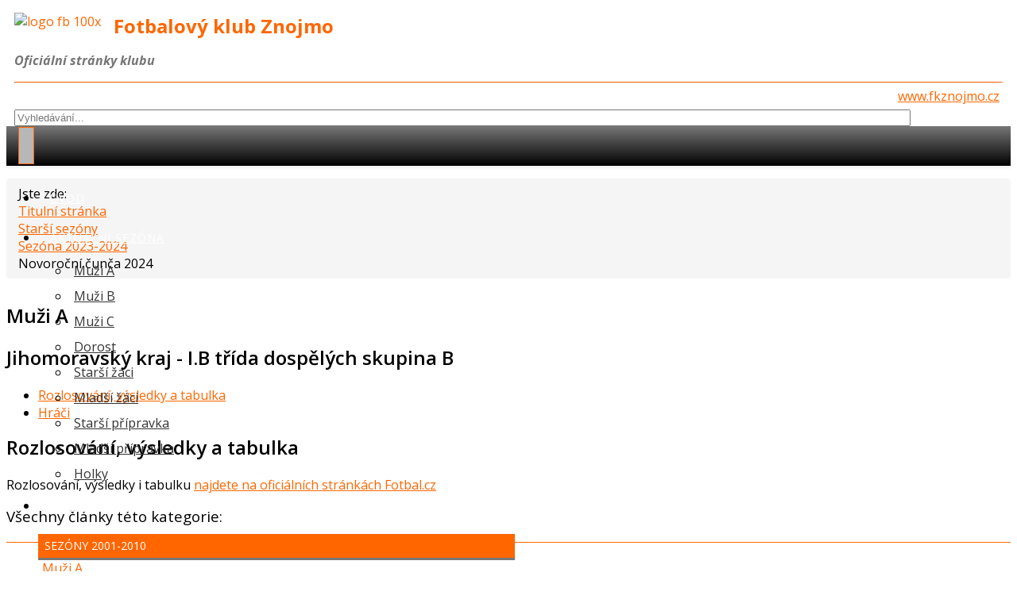

--- FILE ---
content_type: text/html; charset=utf-8
request_url: https://fkznojmo.cz/starsi-sezony/196-sezona-2021-2022/muzi-a.html
body_size: 13039
content:
<!DOCTYPE html>
<html xmlns="http://www.w3.org/1999/xhtml" xml:lang="cs-cz" lang="cs-cz" dir="ltr">
	<head>
		<meta http-equiv="X-UA-Compatible" content="IE=edge">
		<meta name="viewport" content="width=device-width, initial-scale=1">
		<base href="https://fkznojmo.cz/starsi-sezony/196-sezona-2021-2022/muzi-a.html" />
	<meta http-equiv="content-type" content="text/html; charset=utf-8" />
	<meta name="keywords" content="FK Znojmo" />
	<meta name="description" content="FK Znojmo" />
	<meta name="generator" content="Joomla! - Open Source Content Management" />
	<title>FK Znojmo - Muži A</title>
	<link href="/starsi-sezony/196-sezona-2021-2022/muzi-a.feed?type=rss" rel="alternate" type="application/rss+xml" title="RSS 2.0" />
	<link href="/starsi-sezony/196-sezona-2021-2022/muzi-a.feed?type=atom" rel="alternate" type="application/atom+xml" title="Atom 1.0" />
	<link href="/images/logo2023c.jpg" rel="shortcut icon" type="image/vnd.microsoft.icon" />
	<link href="/media/plg_content_mavikthumbnails/highslide/highslide.css" rel="stylesheet" type="text/css" />
	<link href="/media/tabs/css/style.min.css?v=8.4.0" rel="stylesheet" type="text/css" />
	<link href="/plugins/system/jce/css/content.css?badb4208be409b1335b815dde676300e" rel="stylesheet" type="text/css" />
	<link href="/media/plg_system_jcemediabox/css/jcemediabox.min.css?7c18c737af0919db884d585b5f82e461" rel="stylesheet" type="text/css" />
	<link href="//fonts.googleapis.com/css?family=Open+Sans:300,300italic,regular,italic,600,600italic,700,700italic,800,800italic&amp;subset=latin-ext" rel="stylesheet" type="text/css" />
	<link href="/templates/shaper_helix3/css/bootstrap.min.css" rel="stylesheet" type="text/css" />
	<link href="/templates/shaper_helix3/css/joomla-fontawesome.min.css" rel="stylesheet" type="text/css" />
	<link href="/templates/shaper_helix3/css/font-awesome-v4-shims.min.css" rel="stylesheet" type="text/css" />
	<link href="/templates/shaper_helix3/css/template.css" rel="stylesheet" type="text/css" />
	<link href="/templates/shaper_helix3/css/presets/preset2.css" rel="stylesheet" class="preset" type="text/css" />
	<link href="/templates/shaper_helix3/css/frontend-edit.css" rel="stylesheet" type="text/css" />
	<link href="/modules/mod_bt_login/tmpl/css/style2.0.css" rel="stylesheet" type="text/css" />
	<link href="/media/com_phocagallery/css/main/phocagallery.css" rel="stylesheet" type="text/css" />
	<link href="/media/com_phocagallery/css/main/rating.css" rel="stylesheet" type="text/css" />
	<link href="/media/com_phocagallery/css/custom/default.css" rel="stylesheet" type="text/css" />
	<link href="/media/mod_phocagallery_image/css/phocagallery.css" rel="stylesheet" type="text/css" />
	<style type="text/css">
body.site {background-image: url(/images/pozadi2019.jpg);background-repeat: no-repeat;background-size: cover;background-attachment: fixed;background-position: 50% 0;}.sp-module .sp-module-title {
    margin: 0 0 20px;
    font-size: 14px;
    text-transform: uppercase;
    line-height: 1;
    border-bottom: 3px solid #777;
    background-color: #F60;
    padding: 8px;
    color: #FFF;
}
a.btn.btn-success {
    color: #FFF !important;
}
.btn-group.pull-right {
    /* border: 1px solid #CCC; */
    border-radius: 5px;
    font-size: small;
}
#sp-main-body {
    padding: 25px 0;
}

#sp-header {
     color: #F60;    
    background: #fff none repeat scroll 0 0;
    background: -webkit-linear-gradient(#777, #000);
    background: -o-linear-gradient(red, yellow);
    background: -moz-linear-gradient(red, yellow);
    background: linear-gradient(#777, #000);

    box-shadow: 0 3px 3px rgba(0,0,0,0.05);
    height: 50px;
    left: 0;
    position: relative;
    top: 0;
    width: 100%;
    z-index: 99;
}




.sp-megamenu-parent >li >a:hover {
    color: #F60 !important;
}
a.btn-primary.btn {
    color: #FFF !important;
}
.sp-megamenu-parent >li >a {
    display: inline-block;
    padding: 0 15px;
    line-height: 50px;
    font-size: 14px;
    text-transform: uppercase;
    letter-spacing: 1px;
    color: #FFF !important;
}
a.btn-primary.btn.modal-button {
    color: #FFF !important;
}
a.btn.btn-danger {
    color: #FFF !important;
}
div#sp-right {
   /* background-color: #F5F5F5;*/
    padding-top: 15px;
    padding-bottom: 15px;
}
h1, .h1, h2, .h2, h3, .h3 {
    margin-top: 5px;
    margin-bottom: 20px;
}

.pagination>.active>a, .pagination>.active>span {
    border-color: #F60;
    background-color: #CCC;
}
div#btl {
    display: block;
    padding-top: 40px;
}
.itp-sb-left img {
    display: inline;
}
.sp-column.fotogalerie {
    margin-top: 30px;
    margin-left: -20px;
}
.sp-column.sponzori {
    margin-top: 30px;
    margin-right: -20px;
}
.mosaic {
    margin: 0px 5px;
    float: none !important;
    width: initial !important;
    padding: initial !important;
}

img {
   display: block;
    max-width: 100%;
    height: auto;
margin: 0px auto;
}
#sp-top-bar .sp-module {
    display: inherit !important;
    margin: 0 0 0 20px;
}
.sp-megamenu-parent .sp-dropdown li.sp-menu-item >a {
    display: block;
    padding: 5px;
    color: #333;
    cursor: pointer;
}
.sp-module {
    margin-top: 10px;
}
.post-format {
    background: #f60;
}
.sp-megamenu-parent .sp-dropdown li.sp-menu-item >a:hover {
    background: #f60;
}
a {
    color: #f60;
}
.btn-primary, .sppb-btn-primary {
    border-color: #ffc097;
    background-color: #f60;
}
#offcanvas-toggler {
/*  float: right;*/
  line-height: 50px;
  margin-left: 15px;
  font-size: 20px;
}
#offcanvas-toggler >i:hover {
    color: #fff;
}
#offcanvas-toggler >i {
    color: #f60;
border: 1px solid;
    padding: 9px;
    border-radius: 0px;
    background-color: #b7b7b7;
}
article.item {
    margin-bottom: 10px;
    border-top: 1px solid #f60;
    padding: 5px;
  border-radius: 0px; 
}
.form-search input, .form-search textarea, .form-search select, .form-search .help-inline, .form-search .uneditable-input, .form-search .input-prepend, .form-search .input-append, .form-inline input, .form-inline textarea, .form-inline select, .form-inline .help-inline, .form-inline .uneditable-input, .form-inline .input-prepend, .form-inline .input-append, .form-horizontal input, .form-horizontal textarea, .form-horizontal select, .form-horizontal .help-inline, .form-horizontal .uneditable-input, .form-horizontal .input-prepend, .form-horizontal .input-append {
    display: inline-block;
    margin-bottom: 0;
    vertical-align: middle;
    width: 50%;
}
ul.sigProResponsive span.sigProPseudoCaption {
    background: rgba(119, 119, 119, 0.64);
    padding-top: 4px;
    -webkit-transition: 200ms all ease-in;
    -moz-transition: 200ms all ease-in;
    transition: 200ms all ease-in;
}
ul.sigProResponsive li.sigProThumb a.sigProLink:hover span.sigProPseudoCaption {
    background: #ff6600;
}
.pull-right {
    float: none !important;
}
.pull-right>.dropdown-menu {
    right: 0px;
    left: 0px !important;
}
#sp-header.menu-fixed {
    position: fixed;
    z-index: 1001;
}
.pull-right.entry-image {
    margin: 0px 0 10px 0px;
}
#sp-top-bar .sp-module {
    display: inline-block;
    margin: 0px 10px;
}
div#btl {
    display: block;
    padding-top: 5px;
}
.sp-megamenu-parent .sp-dropdown li.sp-menu-item.active>a {
    color: #ff6500;
}
input, textarea, .uneditable-input {
    width: 90%;
}
.input-mini {
    width: 90%;
}
.thumbnail {
    display: block;
    padding: 4px;
    margin-bottom: 20px;
    line-height: 1.42857143;
    background-color: #fff;
    border: 0px solid #ddd;
    border-radius: 4px;
    -webkit-transition: border .2s ease-in-out;
    -o-transition: border .2s ease-in-out;
    transition: border .2s ease-in-out;
}
.breadcrumb {
    padding: 8px 15px;
    margin-bottom: 0px;
    list-style: none;
    background-color: #f5f5f5;
    border-radius: 4px;
}
.sp-module ul >li >a:hover {
    color: #ff6500;
    text-decoration: underline;
}
#phocagallery *, #phocagallery *:before, #phocagallery *:after {
    -webkit-box-sizing: inherit !important;
    -moz-box-sizing: inherit !important;
    box-sizing: inherit !important;
}
.banneritem {
    border-bottom: 1px solid silver;
    margin-bottom: 10px;
    padding-bottom: 10px;
}
#sp-footer a {
    color: #f60;
}
.btn-secondary {
    color: #f60;
    background-color: #eaeaea;
    border-color: #f60;
}
.btn-secondary:hover {
    color: #fff !important;
    background-color: #ff6600;
    border-color: #565e64;
}
.article {
    border-top: 2px solid #f60;
    padding-top: 10px;
}
.entry-header h2 {
    margin: 8px 0 0;
    font-size: 24px;
    line-height: normal;
}
.glightbox-container .gslide.current {
    opacity: 1;
    z-index: 99999;
    position: relative;
    background: none;
    border: none;
}
.contact-articles ul {
    display: inline;
}body{font-family:Open Sans, sans-serif; font-weight:normal; }h1{font-family:Open Sans, sans-serif; font-weight:800; }h2{font-family:Open Sans, sans-serif; font-weight:600; }h3{font-family:Open Sans, sans-serif; font-weight:normal; }h4{font-family:Open Sans, sans-serif; font-weight:normal; }h5{font-family:Open Sans, sans-serif; font-weight:600; }h6{font-family:Open Sans, sans-serif; font-weight:600; }@media (min-width: 1400px) {
.container {
max-width: 1140px;
}
}#sp-top-bar{ background-color:#ffffff;color:#757575; }#sp-top-bar a:hover{color:#fc0505;}#sp-header{ background-color:#858280;color:#000000; }#sp-section-3{ margin:0px 0px 0px 0px; }#sp-main-body{ background-color:#ffffff; }#sp-main-body a{color:#ff6600;}#sp-main-body a:hover{color:#ff0516;}#sp-footer{ background-color:#484848; }
	</style>
	<script type="application/json" class="joomla-script-options new">{"csrf.token":"bd119190ae420055e1cac5572a056e2f","system.paths":{"root":"","base":""},"rl_tabs":{"use_hash":1,"reload_iframes":0,"init_timeout":0,"urlscroll":0},"system.keepalive":{"interval":300000,"uri":"\/component\/ajax\/?format=json"}}</script>
	<script src="/media/plg_content_mavikthumbnails/highslide/highslide-with-gallery.packed.js" type="text/javascript"></script>
	<script src="/media/jui/js/jquery.min.js?582bfd11a66cdc1e269f9dc76de11078" type="text/javascript"></script>
	<script src="/media/jui/js/jquery-noconflict.js?582bfd11a66cdc1e269f9dc76de11078" type="text/javascript"></script>
	<script src="/media/jui/js/jquery-migrate.min.js?582bfd11a66cdc1e269f9dc76de11078" type="text/javascript"></script>
	<script src="/media/system/js/core.js?582bfd11a66cdc1e269f9dc76de11078" type="text/javascript"></script>
	<script src="/media/tabs/js/script.min.js?v=8.4.0" type="text/javascript"></script>
	<script src="/media/plg_system_jcemediabox/js/jcemediabox.min.js?7c18c737af0919db884d585b5f82e461" type="text/javascript"></script>
	<script src="/plugins/system/helix3/assets/js/bootstrap.legacy.js" type="text/javascript"></script>
	<script src="/templates/shaper_helix3/js/bootstrap.min.js" type="text/javascript"></script>
	<script src="/templates/shaper_helix3/js/jquery.sticky.js" type="text/javascript"></script>
	<script src="/templates/shaper_helix3/js/main.js" type="text/javascript"></script>
	<script src="/templates/shaper_helix3/js/frontend-edit.js" type="text/javascript"></script>
	<script src="/modules/mod_bt_login/tmpl/js/jquery.simplemodal.js" type="text/javascript"></script>
	<script src="/modules/mod_bt_login/tmpl/js/default.js" type="text/javascript"></script>
	<!--[if lt IE 9]><script src="/media/system/js/polyfill.event.js?582bfd11a66cdc1e269f9dc76de11078" type="text/javascript"></script><![endif]-->
	<script src="/media/system/js/keepalive.js?582bfd11a66cdc1e269f9dc76de11078" type="text/javascript"></script>
	<script type="text/javascript">

           hs.graphicsDir = "/media/plg_content_mavikthumbnails/highslide/graphics/";
            hs.align = "center";
            hs.outlineType = "rounded-white";
            hs.numberPosition = "caption";
            hs.dimmingOpacity = 0.75;
            hs.showCredits = false;
            hs.transitions = ["expand", "crossfade"];
        
            hs.addSlideshow({
               slideshowGroup: "com_content_category_3547",
               interval: 3000,
               repeat: false,
               useControls: true,
               fixedControls: true,
               overlayOptions: {
                  opacity: .6,
                  position: "midle center",
                  hideOnMouseOut: true
               },
               thumbstrip: {
                   position: "bottom center",
		   mode: "horizontal",
		   relativeTo: "viewport"
               }
            });
        
            hs.addSlideshow({
               slideshowGroup: "com_content_category_3550",
               interval: 3000,
               repeat: false,
               useControls: true,
               fixedControls: true,
               overlayOptions: {
                  opacity: .6,
                  position: "midle center",
                  hideOnMouseOut: true
               },
               thumbstrip: {
                   position: "bottom center",
		   mode: "horizontal",
		   relativeTo: "viewport"
               }
            });
        
            hs.addSlideshow({
               slideshowGroup: "com_content_category_3553",
               interval: 3000,
               repeat: false,
               useControls: true,
               fixedControls: true,
               overlayOptions: {
                  opacity: .6,
                  position: "midle center",
                  hideOnMouseOut: true
               },
               thumbstrip: {
                   position: "bottom center",
		   mode: "horizontal",
		   relativeTo: "viewport"
               }
            });
        
            hs.addSlideshow({
               slideshowGroup: "com_content_category_3560",
               interval: 3000,
               repeat: false,
               useControls: true,
               fixedControls: true,
               overlayOptions: {
                  opacity: .6,
                  position: "midle center",
                  hideOnMouseOut: true
               },
               thumbstrip: {
                   position: "bottom center",
		   mode: "horizontal",
		   relativeTo: "viewport"
               }
            });
        
            hs.addSlideshow({
               slideshowGroup: "com_content_category_3576",
               interval: 3000,
               repeat: false,
               useControls: true,
               fixedControls: true,
               overlayOptions: {
                  opacity: .6,
                  position: "midle center",
                  hideOnMouseOut: true
               },
               thumbstrip: {
                   position: "bottom center",
		   mode: "horizontal",
		   relativeTo: "viewport"
               }
            });
        
            hs.addSlideshow({
               slideshowGroup: "com_content_category_3582",
               interval: 3000,
               repeat: false,
               useControls: true,
               fixedControls: true,
               overlayOptions: {
                  opacity: .6,
                  position: "midle center",
                  hideOnMouseOut: true
               },
               thumbstrip: {
                   position: "bottom center",
		   mode: "horizontal",
		   relativeTo: "viewport"
               }
            });
        
            hs.addSlideshow({
               slideshowGroup: "com_content_category_3592",
               interval: 3000,
               repeat: false,
               useControls: true,
               fixedControls: true,
               overlayOptions: {
                  opacity: .6,
                  position: "midle center",
                  hideOnMouseOut: true
               },
               thumbstrip: {
                   position: "bottom center",
		   mode: "horizontal",
		   relativeTo: "viewport"
               }
            });
        
            hs.addSlideshow({
               slideshowGroup: "com_content_category_3595",
               interval: 3000,
               repeat: false,
               useControls: true,
               fixedControls: true,
               overlayOptions: {
                  opacity: .6,
                  position: "midle center",
                  hideOnMouseOut: true
               },
               thumbstrip: {
                   position: "bottom center",
		   mode: "horizontal",
		   relativeTo: "viewport"
               }
            });
        
            hs.addSlideshow({
               slideshowGroup: "com_content_category_3601",
               interval: 3000,
               repeat: false,
               useControls: true,
               fixedControls: true,
               overlayOptions: {
                  opacity: .6,
                  position: "midle center",
                  hideOnMouseOut: true
               },
               thumbstrip: {
                   position: "bottom center",
		   mode: "horizontal",
		   relativeTo: "viewport"
               }
            });
        
            hs.addSlideshow({
               slideshowGroup: "com_content_category_3610",
               interval: 3000,
               repeat: false,
               useControls: true,
               fixedControls: true,
               overlayOptions: {
                  opacity: .6,
                  position: "midle center",
                  hideOnMouseOut: true
               },
               thumbstrip: {
                   position: "bottom center",
		   mode: "horizontal",
		   relativeTo: "viewport"
               }
            });
        
            hs.addSlideshow({
               slideshowGroup: "com_content_category_3622",
               interval: 3000,
               repeat: false,
               useControls: true,
               fixedControls: true,
               overlayOptions: {
                  opacity: .6,
                  position: "midle center",
                  hideOnMouseOut: true
               },
               thumbstrip: {
                   position: "bottom center",
		   mode: "horizontal",
		   relativeTo: "viewport"
               }
            });
        
            hs.addSlideshow({
               slideshowGroup: "com_content_category_3628",
               interval: 3000,
               repeat: false,
               useControls: true,
               fixedControls: true,
               overlayOptions: {
                  opacity: .6,
                  position: "midle center",
                  hideOnMouseOut: true
               },
               thumbstrip: {
                   position: "bottom center",
		   mode: "horizontal",
		   relativeTo: "viewport"
               }
            });
        
            hs.addSlideshow({
               slideshowGroup: "com_content_category_3634",
               interval: 3000,
               repeat: false,
               useControls: true,
               fixedControls: true,
               overlayOptions: {
                  opacity: .6,
                  position: "midle center",
                  hideOnMouseOut: true
               },
               thumbstrip: {
                   position: "bottom center",
		   mode: "horizontal",
		   relativeTo: "viewport"
               }
            });
        
            hs.addSlideshow({
               slideshowGroup: "com_content_category_3647",
               interval: 3000,
               repeat: false,
               useControls: true,
               fixedControls: true,
               overlayOptions: {
                  opacity: .6,
                  position: "midle center",
                  hideOnMouseOut: true
               },
               thumbstrip: {
                   position: "bottom center",
		   mode: "horizontal",
		   relativeTo: "viewport"
               }
            });
        
            hs.addSlideshow({
               slideshowGroup: "com_content_category_3652",
               interval: 3000,
               repeat: false,
               useControls: true,
               fixedControls: true,
               overlayOptions: {
                  opacity: .6,
                  position: "midle center",
                  hideOnMouseOut: true
               },
               thumbstrip: {
                   position: "bottom center",
		   mode: "horizontal",
		   relativeTo: "viewport"
               }
            });
        
            hs.addSlideshow({
               slideshowGroup: "com_content_category_3655",
               interval: 3000,
               repeat: false,
               useControls: true,
               fixedControls: true,
               overlayOptions: {
                  opacity: .6,
                  position: "midle center",
                  hideOnMouseOut: true
               },
               thumbstrip: {
                   position: "bottom center",
		   mode: "horizontal",
		   relativeTo: "viewport"
               }
            });
        
            hs.addSlideshow({
               slideshowGroup: "com_content_category_3656",
               interval: 3000,
               repeat: false,
               useControls: true,
               fixedControls: true,
               overlayOptions: {
                  opacity: .6,
                  position: "midle center",
                  hideOnMouseOut: true
               },
               thumbstrip: {
                   position: "bottom center",
		   mode: "horizontal",
		   relativeTo: "viewport"
               }
            });
        
            hs.addSlideshow({
               slideshowGroup: "com_content_category_3672",
               interval: 3000,
               repeat: false,
               useControls: true,
               fixedControls: true,
               overlayOptions: {
                  opacity: .6,
                  position: "midle center",
                  hideOnMouseOut: true
               },
               thumbstrip: {
                   position: "bottom center",
		   mode: "horizontal",
		   relativeTo: "viewport"
               }
            });
        
            hs.addSlideshow({
               slideshowGroup: "com_content_category_3676",
               interval: 3000,
               repeat: false,
               useControls: true,
               fixedControls: true,
               overlayOptions: {
                  opacity: .6,
                  position: "midle center",
                  hideOnMouseOut: true
               },
               thumbstrip: {
                   position: "bottom center",
		   mode: "horizontal",
		   relativeTo: "viewport"
               }
            });
        
            hs.addSlideshow({
               slideshowGroup: "com_content_category_3678",
               interval: 3000,
               repeat: false,
               useControls: true,
               fixedControls: true,
               overlayOptions: {
                  opacity: .6,
                  position: "midle center",
                  hideOnMouseOut: true
               },
               thumbstrip: {
                   position: "bottom center",
		   mode: "horizontal",
		   relativeTo: "viewport"
               }
            });
        
            hs.addSlideshow({
               slideshowGroup: "com_content_category_3688",
               interval: 3000,
               repeat: false,
               useControls: true,
               fixedControls: true,
               overlayOptions: {
                  opacity: .6,
                  position: "midle center",
                  hideOnMouseOut: true
               },
               thumbstrip: {
                   position: "bottom center",
		   mode: "horizontal",
		   relativeTo: "viewport"
               }
            });
        
            hs.addSlideshow({
               slideshowGroup: "com_content_category_3690",
               interval: 3000,
               repeat: false,
               useControls: true,
               fixedControls: true,
               overlayOptions: {
                  opacity: .6,
                  position: "midle center",
                  hideOnMouseOut: true
               },
               thumbstrip: {
                   position: "bottom center",
		   mode: "horizontal",
		   relativeTo: "viewport"
               }
            });
        
            hs.addSlideshow({
               slideshowGroup: "com_content_category_3692",
               interval: 3000,
               repeat: false,
               useControls: true,
               fixedControls: true,
               overlayOptions: {
                  opacity: .6,
                  position: "midle center",
                  hideOnMouseOut: true
               },
               thumbstrip: {
                   position: "bottom center",
		   mode: "horizontal",
		   relativeTo: "viewport"
               }
            });
        
            hs.addSlideshow({
               slideshowGroup: "com_content_category_3695",
               interval: 3000,
               repeat: false,
               useControls: true,
               fixedControls: true,
               overlayOptions: {
                  opacity: .6,
                  position: "midle center",
                  hideOnMouseOut: true
               },
               thumbstrip: {
                   position: "bottom center",
		   mode: "horizontal",
		   relativeTo: "viewport"
               }
            });
        
            hs.addSlideshow({
               slideshowGroup: "com_content_category_3696",
               interval: 3000,
               repeat: false,
               useControls: true,
               fixedControls: true,
               overlayOptions: {
                  opacity: .6,
                  position: "midle center",
                  hideOnMouseOut: true
               },
               thumbstrip: {
                   position: "bottom center",
		   mode: "horizontal",
		   relativeTo: "viewport"
               }
            });
        
            hs.addSlideshow({
               slideshowGroup: "com_content_category_3703",
               interval: 3000,
               repeat: false,
               useControls: true,
               fixedControls: true,
               overlayOptions: {
                  opacity: .6,
                  position: "midle center",
                  hideOnMouseOut: true
               },
               thumbstrip: {
                   position: "bottom center",
		   mode: "horizontal",
		   relativeTo: "viewport"
               }
            });
        
            hs.addSlideshow({
               slideshowGroup: "com_content_category_3710",
               interval: 3000,
               repeat: false,
               useControls: true,
               fixedControls: true,
               overlayOptions: {
                  opacity: .6,
                  position: "midle center",
                  hideOnMouseOut: true
               },
               thumbstrip: {
                   position: "bottom center",
		   mode: "horizontal",
		   relativeTo: "viewport"
               }
            });
        
            hs.addSlideshow({
               slideshowGroup: "com_content_category_3716",
               interval: 3000,
               repeat: false,
               useControls: true,
               fixedControls: true,
               overlayOptions: {
                  opacity: .6,
                  position: "midle center",
                  hideOnMouseOut: true
               },
               thumbstrip: {
                   position: "bottom center",
		   mode: "horizontal",
		   relativeTo: "viewport"
               }
            });
        
            hs.addSlideshow({
               slideshowGroup: "com_content_category_3725",
               interval: 3000,
               repeat: false,
               useControls: true,
               fixedControls: true,
               overlayOptions: {
                  opacity: .6,
                  position: "midle center",
                  hideOnMouseOut: true
               },
               thumbstrip: {
                   position: "bottom center",
		   mode: "horizontal",
		   relativeTo: "viewport"
               }
            });
        
            hs.addSlideshow({
               slideshowGroup: "com_content_category_3732",
               interval: 3000,
               repeat: false,
               useControls: true,
               fixedControls: true,
               overlayOptions: {
                  opacity: .6,
                  position: "midle center",
                  hideOnMouseOut: true
               },
               thumbstrip: {
                   position: "bottom center",
		   mode: "horizontal",
		   relativeTo: "viewport"
               }
            });
        
            hs.addSlideshow({
               slideshowGroup: "com_content_category_3740",
               interval: 3000,
               repeat: false,
               useControls: true,
               fixedControls: true,
               overlayOptions: {
                  opacity: .6,
                  position: "midle center",
                  hideOnMouseOut: true
               },
               thumbstrip: {
                   position: "bottom center",
		   mode: "horizontal",
		   relativeTo: "viewport"
               }
            });
        
            hs.addSlideshow({
               slideshowGroup: "com_content_category_3745",
               interval: 3000,
               repeat: false,
               useControls: true,
               fixedControls: true,
               overlayOptions: {
                  opacity: .6,
                  position: "midle center",
                  hideOnMouseOut: true
               },
               thumbstrip: {
                   position: "bottom center",
		   mode: "horizontal",
		   relativeTo: "viewport"
               }
            });
        
            hs.addSlideshow({
               slideshowGroup: "com_content_category_3753",
               interval: 3000,
               repeat: false,
               useControls: true,
               fixedControls: true,
               overlayOptions: {
                  opacity: .6,
                  position: "midle center",
                  hideOnMouseOut: true
               },
               thumbstrip: {
                   position: "bottom center",
		   mode: "horizontal",
		   relativeTo: "viewport"
               }
            });
        
            hs.addSlideshow({
               slideshowGroup: "com_content_category_3759",
               interval: 3000,
               repeat: false,
               useControls: true,
               fixedControls: true,
               overlayOptions: {
                  opacity: .6,
                  position: "midle center",
                  hideOnMouseOut: true
               },
               thumbstrip: {
                   position: "bottom center",
		   mode: "horizontal",
		   relativeTo: "viewport"
               }
            });
        
            hs.addSlideshow({
               slideshowGroup: "com_content_category_3768",
               interval: 3000,
               repeat: false,
               useControls: true,
               fixedControls: true,
               overlayOptions: {
                  opacity: .6,
                  position: "midle center",
                  hideOnMouseOut: true
               },
               thumbstrip: {
                   position: "bottom center",
		   mode: "horizontal",
		   relativeTo: "viewport"
               }
            });
        
            hs.addSlideshow({
               slideshowGroup: "com_content_category_3769",
               interval: 3000,
               repeat: false,
               useControls: true,
               fixedControls: true,
               overlayOptions: {
                  opacity: .6,
                  position: "midle center",
                  hideOnMouseOut: true
               },
               thumbstrip: {
                   position: "bottom center",
		   mode: "horizontal",
		   relativeTo: "viewport"
               }
            });
        
            hs.addSlideshow({
               slideshowGroup: "com_content_category_3773",
               interval: 3000,
               repeat: false,
               useControls: true,
               fixedControls: true,
               overlayOptions: {
                  opacity: .6,
                  position: "midle center",
                  hideOnMouseOut: true
               },
               thumbstrip: {
                   position: "bottom center",
		   mode: "horizontal",
		   relativeTo: "viewport"
               }
            });
        
            hs.addSlideshow({
               slideshowGroup: "com_content_category_3779",
               interval: 3000,
               repeat: false,
               useControls: true,
               fixedControls: true,
               overlayOptions: {
                  opacity: .6,
                  position: "midle center",
                  hideOnMouseOut: true
               },
               thumbstrip: {
                   position: "bottom center",
		   mode: "horizontal",
		   relativeTo: "viewport"
               }
            });
        
            hs.addSlideshow({
               slideshowGroup: "com_content_category_3785",
               interval: 3000,
               repeat: false,
               useControls: true,
               fixedControls: true,
               overlayOptions: {
                  opacity: .6,
                  position: "midle center",
                  hideOnMouseOut: true
               },
               thumbstrip: {
                   position: "bottom center",
		   mode: "horizontal",
		   relativeTo: "viewport"
               }
            });
        
            hs.addSlideshow({
               slideshowGroup: "com_content_category_696a78b025236",
               interval: 3000,
               repeat: false,
               useControls: true,
               fixedControls: true,
               overlayOptions: {
                  opacity: .6,
                  position: "midle center",
                  hideOnMouseOut: true
               },
               thumbstrip: {
                   position: "bottom center",
		   mode: "horizontal",
		   relativeTo: "viewport"
               }
            });
        jQuery(document).ready(function(){WfMediabox.init({"base":"\/","theme":"standard","width":"","height":"","lightbox":0,"shadowbox":0,"icons":1,"overlay":1,"overlay_opacity":0.80000000000000004,"overlay_color":"#000000","transition_speed":500,"close":2,"scrolling":"fixed","labels":{"close":"PLG_SYSTEM_JCEMEDIABOX_LABEL_CLOSE","next":"PLG_SYSTEM_JCEMEDIABOX_LABEL_NEXT","previous":"PLG_SYSTEM_JCEMEDIABOX_LABEL_PREVIOUS","cancel":"PLG_SYSTEM_JCEMEDIABOX_LABEL_CANCEL","numbers":"PLG_SYSTEM_JCEMEDIABOX_LABEL_NUMBERS","numbers_count":"PLG_SYSTEM_JCEMEDIABOX_LABEL_NUMBERS_COUNT","download":"PLG_SYSTEM_JCEMEDIABOX_LABEL_DOWNLOAD"},"swipe":true});});
var sp_preloader = '0';

var sp_gotop = '1';

var sp_offanimation = 'default';

		jQuery(function($) {
			SqueezeBox.initialize({});
			initSqueezeBox();
			$(document).on('subform-row-add', initSqueezeBox);

			function initSqueezeBox(event, container)
			{
				SqueezeBox.assign($(container || document).find('a.pg-modal-button').get(), {
					parse: 'rel'
				});
			}
		});

		window.jModalClose = function () {
			SqueezeBox.close();
		};

		// Add extra modal close functionality for tinyMCE-based editors
		document.onreadystatechange = function () {
			if (document.readyState == 'interactive' && typeof tinyMCE != 'undefined' && tinyMCE)
			{
				if (typeof window.jModalClose_no_tinyMCE === 'undefined')
				{
					window.jModalClose_no_tinyMCE = typeof(jModalClose) == 'function'  ?  jModalClose  :  false;

					jModalClose = function () {
						if (window.jModalClose_no_tinyMCE) window.jModalClose_no_tinyMCE.apply(this, arguments);
						tinyMCE.activeEditor.windowManager.close();
					};
				}

				if (typeof window.SqueezeBoxClose_no_tinyMCE === 'undefined')
				{
					if (typeof(SqueezeBox) == 'undefined')  SqueezeBox = {};
					window.SqueezeBoxClose_no_tinyMCE = typeof(SqueezeBox.close) == 'function'  ?  SqueezeBox.close  :  false;

					SqueezeBox.close = function () {
						if (window.SqueezeBoxClose_no_tinyMCE)  window.SqueezeBoxClose_no_tinyMCE.apply(this, arguments);
						tinyMCE.activeEditor.windowManager.close();
					};
				}
			}
		};
		function do_nothing() { return; }
	</script>
	<style type="text/css">
.pg-cv-box-mod-ri {
}
.pg-cv-box-img-mod-ri {
   max-height: 245px;
   max-width: 245px;"
}
</style>
		<meta property="fb:app_id" content="315663418823437" />
<meta name="google-adsense-account" content="ca-pub-8415370242030729">
	</head>
	
	<body class="site com-content view-category no-layout no-task itemid-230 cs-cz ltr  sticky-header layout-boxed off-canvas-menu-init">
	
		<div class="body-wrapper">
			<div class="body-innerwrapper">
				<section id="sp-top-bar"><div class="container"><div class="row"><div id="sp-top1" class="col-lg-9 "><div class="sp-column "><div class="sp-module "><div class="sp-module-content">

<div class="custom"  >
	<p><a href="/index.php"><img src="/images/stories/logo-2023-200x200.jpg" alt="logo fb 100x" width="125" height="125" style="float: left;"></a></p>
<h2 style="color: #f60; margin: 0px; text-align: left;"><strong>Fotbalový klub Znojmo</strong></h2>
<p><em><strong>Oficiální stránky klubu</strong></em></p>
<hr style="margin-top: 5px; margin-bottom: 5px; border-top: 1px solid #f60;">
<p style="margin: 4px 4px; text-align: right;"><a href="http://www.fkznojmo.cz" title="FK Znojmo">www.fkznojmo.cz</a></p></div>
</div></div></div></div><div id="sp-user2" class="col-lg-3 "><div class="sp-column "><div class="sp-module "><div class="sp-module-content"><div class="search">
	<form action="/starsi-sezony.html" method="post">
		<input name="searchword" id="mod-search-searchword" maxlength="200"  class="form-control search-query" type="text" size="0" placeholder="Vyhledávání..." />
		<input type="hidden" name="task" value="search" />
		<input type="hidden" name="option" value="com_search" />
		<input type="hidden" name="Itemid" value="230" />
	</form>
</div>
</div></div></div></div></div></div></section><header id="sp-header"><div class="container"><div class="row"><div id="sp-menu" class="col-2 col-lg-12 "><div class="sp-column ">			<div class='sp-megamenu-wrapper'>
				<a id="offcanvas-toggler" class="d-block d-lg-none" aria-label="Helix3 Megamenu Options" href="#"><i class="fa fa-bars" aria-hidden="true" title="Helix3 Megamenu Options"></i></a>
				<ul class="sp-megamenu-parent menu-zoom d-none d-lg-block"><li class="sp-menu-item"><a  href="/"  ><i class="fa fa-home"></i> Úvod</a></li><li class="sp-menu-item sp-has-child"><a  href="/aktualni-sezona.html"  ><i class="fa fa-soccer-ball-o"></i> Aktuální sezóna</a><div class="sp-dropdown sp-dropdown-main sp-menu-left" style="width: 300px;"><div class="sp-dropdown-inner"><ul class="sp-dropdown-items"><li class="sp-menu-item"><a  href="/aktualni-sezona/muzi-a.html"  >Muži A</a></li><li class="sp-menu-item"><a  href="/aktualni-sezona/muzi-b.html"  >Muži B</a></li><li class="sp-menu-item"><a  href="/aktualni-sezona/muzi-c.html"  >Muži C</a></li><li class="sp-menu-item"><a  href="/aktualni-sezona/dorost.html"  >Dorost</a></li><li class="sp-menu-item"><a  href="/aktualni-sezona/starsi-zaci.html"  >Starší žáci</a></li><li class="sp-menu-item"><a  href="/aktualni-sezona/mladsi-zaci.html"  >Mladší žáci</a></li><li class="sp-menu-item"><a  href="/aktualni-sezona/starsi-pripravka.html"  >Starší přípravka</a></li><li class="sp-menu-item"><a  href="/aktualni-sezona/mladsi-pripravka.html"  >Mladší přípravka</a></li><li class="sp-menu-item"><a  href="/aktualni-sezona/holky.html"  >Holky</a></li></ul></div></div></li><li class="sp-menu-item sp-has-child current-item active"><a  href="/starsi-sezony.html"  ><i class="fa fa-book"></i> Starší sezóny</a><div class="sp-dropdown sp-dropdown-main sp-dropdown-mega sp-menu-right" style="width: 600px;"><div class="sp-dropdown-inner"><div class="row"><div class="col-sm-4"><div class="sp-module "><h3 class="sp-module-title">Sezóny 2001-2010</h3><div class="sp-module-content">

<div class="custom"  >
	<ul>
<li><a href="/starsi-sezony/26-sezona-2001-2002.html">Sez&oacute;na 2001-2002</a></li>
<li><a href="/starsi-sezony/27-sezona-2002-2003.html">Sez&oacute;na 2002-2003</a></li>
<li><a href="/starsi-sezony/28-sezona-2003-2004.html">Sez&oacute;na 2003-2004</a></li>
<li><a href="/starsi-sezony/155-sezona-2004-2005.html">Sez&oacute;na 2004-2005</a></li>
<li><a href="/starsi-sezony/154-sezona-2005-2006.html">Sez&oacute;na 2005-2006</a></li>
<li><a href="/starsi-sezony/153-sezona-2006-2007.html">Sez&oacute;na 2006-2007</a></li>
<li><a href="/starsi-sezony/152-sezona-2007-2008.html">Sez&oacute;na 2007-2008</a></li>
<li><a href="/starsi-sezony/151-sezona-2008-2009.html">Sez&oacute;na 2008-2009</a></li>
<li><a href="/starsi-sezony/150-sezona-2009-2010.html">Sez&oacute;na 2009-2010</a></li>
</ul></div>
</div></div></div><div class="col-sm-4"><div class="sp-module "><h3 class="sp-module-title">Sezóny 2011-2020</h3><div class="sp-module-content">

<div class="custom"  >
	<ul>
<li><a href="/starsi-sezony/149-sezona-2010-2011.html">Sezóna 2010-2011</a></li>
<li><a href="/starsi-sezony/148-sezona-2011-2012.html">Sezóna 2011-2012</a></li>
<li><a href="/starsi-sezony/147-sezona-2012-2013.html">Sezóna 2012-2013</a></li>
<li><a href="/starsi-sezony/146-sezona-2013-2014.html">Sezóna 2013-2014</a></li>
<li><a href="/starsi-sezony/145-sezona-2014-2015.html">Sezóna 2014-2015</a></li>
<li><a href="/starsi-sezony/144-sezona-2015-2016.html">Sezóna 2015-2016</a></li>
<li><a href="/starsi-sezony/97-sezona-2016-2017.html">Sezóna 2016-2017</a></li>
<li><a href="/starsi-sezony/134-sezona-2017-2018.html">Sezóna 2017-2018</a></li>
<li><a href="/starsi-sezony/156-sezona-2018-2019.html">Sezóna 2018-2019</a></li>
<li><a href="/starsi-sezony/171-sezona-2019-2020.html">Sezóna 2019-2020</a></li>
</ul></div>
</div></div></div><div class="col-sm-4"><div class="sp-module "><h3 class="sp-module-title">Sezóny 2021 a dál</h3><div class="sp-module-content">

<div class="custom"  >
	<ul>
<li><a href="/starsi-sezony/183-sezona-2020-2021.html">Sezóna 2020-2021</a></li>
<li><a href="/starsi-sezony/195-sezona-2021-2022.html">Sezóna 2021-2022</a></li>
<li><a href="/starsi-sezony/207-sezona-2022-2023.html">Sezóna 2022-2023</a></li>
<li><a href="/starsi-sezony/218-sezona-2023-2024.html">Sezóna 2023-2024</a></li>
<li><a href="/starsi-sezony/228-sezona-2024-2025.html">Sezóna 2024-2025</a></li>
</ul></div>
</div></div></div></div></div></div></li><li class="sp-menu-item"><a  href="/fotogalerie.html"  ><i class="fa fa-photo"></i> Fotogalerie</a></li><li class="sp-menu-item"><a  href="/videogalerie.html"  ><i class="fa fa-video-camera"></i> Videogalerie</a></li><li class="sp-menu-item"><a  href="/o-klubu.html"  ><i class="fa fa-info-circle"></i> O klubu</a></li><li class="sp-menu-item"><a  href="/kontakty.html"  ><i class="fa fa-phone"></i> Kontakty</a></li></ul>			</div>
		</div></div></div></div></header><section id="sp-section-3"><div class="container"><div class="row"><div id="sp-breadcrumb" class="col-lg-12 "><div class="sp-column "><div class="sp-module "><div class="sp-module-content">
<ol class="breadcrumb">
	<span>Jste zde: &#160;</span><li class="breadcrumb-item"><a href="/" class="pathway">Titulní stránka</a></li><li class="breadcrumb-item"><a href="/starsi-sezony.html" class="pathway">Starší sezóny</a></li><li class="breadcrumb-item"><a href="/starsi-sezony/218-sezona-2023-2024.html" class="pathway">Sezóna 2023-2024</a></li><li class="breadcrumb-item active">Novoroční čunča 2024</li></ol>
</div></div></div></div></div></div></section><section id="sp-main-body"><div class="container"><div class="row"><div id="sp-component" class="col-lg-9 "><div class="sp-column "><div id="system-message-container">
	</div>
<div class="blog" itemscope itemtype="http://schema.org/Blog">
	
			<h2> 							<span class="subheading-category">Muži A</span>
					</h2>
	
	
			<div class="category-desc clearfix">
										<h2>Jihomoravský kraj - I.B třída dospělých skupina B</h2>


<!-- START: Tabs -->
<div class="rl_tabs nn_tabs outline_handles outline_content color_inactive_handles top align_left" role="presentation">
<!--googleoff: index-->
<a id="rl_tabs-scrollto_1" class="anchor rl_tabs-scroll nn_tabs-scroll"></a>
<ul class="nav nav-tabs" id="set-rl_tabs-1" role="tablist">
<li class="rl_tabs-tab nn_tabs-tab nav-item active" ><a href="#rozlosovani-vysledky-a-tabulka" class="rl_tabs-toggle nn_tabs-toggle nav-link" id="tab-rozlosovani-vysledky-a-tabulka" data-toggle="tab" data-id="rozlosovani-vysledky-a-tabulka" role="tab" aria-controls="rozlosovani-vysledky-a-tabulka" aria-selected="true"><span class="rl_tabs-toggle-inner nn_tabs-toggle-inner">Rozlosování, výsledky a tabulka</span></a></li>
<li class="rl_tabs-tab nn_tabs-tab nav-item" ><a href="#hraci" class="rl_tabs-toggle nn_tabs-toggle nav-link" id="tab-hraci" data-toggle="tab" data-id="hraci" role="tab" aria-controls="hraci" aria-selected="false"><span class="rl_tabs-toggle-inner nn_tabs-toggle-inner">Hráči</span></a></li>
</ul>
<!--googleon: index-->
<div class="tab-content">
<div class="tab-pane rl_tabs-pane nn_tabs-pane active" id="rozlosovani-vysledky-a-tabulka" role="tabpanel" aria-labelledby="tab-rozlosovani-vysledky-a-tabulka">
<h2 class="rl_tabs-title nn_tabs-title">
<a id="anchor-rozlosovani-vysledky-a-tabulka" class="anchor"></a>
Rozlosování, výsledky a tabulka</h2>
<p>Rozlosování, výsledky i tabulku <a href="https://souteze.fotbal.cz/turnaje/hlavni/b5648363-73fa-486d-81d3-a0ce2709db37" target="_blank" rel="noopener">najdete na oficiálních stránkách Fotbal.cz</a></p>


</div>
<div class="tab-pane rl_tabs-pane nn_tabs-pane" id="hraci" role="tabpanel" aria-labelledby="tab-hraci" hidden="hidden">
<h2 class="rl_tabs-title nn_tabs-title">
<a id="anchor-hraci" class="anchor"></a>
Hráči</h2>
<p><a href="/images/phocagallery/sezona-2021-2022/muzi-a-2021-08.jpg" class="thumbnail highslide" style="" onclick="return hs.expand(this, {slideshowGroup: 'com_content_category_696a78b025236', captionText: 'muzi a 2021 08'})"><img src="/images/thumbnails/images/phocagallery/sezona-2021-2022/muzi-a-2021-08-fit-1454x818.jpg" alt="muzi a 2021 08" width="1454" height="818" class="" style="" /></a></p>
</div></div></div><!-- END: Tabs -->
<h3>Všechny články této kategorie:</h3>					</div>
	
	
		
	
							<div class="article-list">
			<div class="row row-1 ">
							<div class="col-lg-12">
					<article class="item"
						itemprop="blogPost" itemscope itemtype="https://schema.org/BlogPosting">
						



<div class="entry-header has-post-format">

		<span class="post-format">
					<i class="fa fa-thumb-tack" area-hidden="true"></i>
			</span>


			
<dl class="article-info">
	
		<dt class="article-info-term"></dt>	
			
		
		
					<dd class="category-name">
	<i class="fa fa-folder-open-o" area-hidden="true"></i>
				<a href="/starsi-sezony/196-sezona-2021-2022/muzi-a.html" itemprop="genre" data-toggle="tooltip" title="Kategorie článku">Muži A</a>	</dd>		
		
					<dd class="published">
	<i class="fa fa-calendar-o" area-hidden="true"></i>
	<time datetime="2021-08-09T20:14:00+00:00" itemprop="datePublished" data-toggle="tooltip" title="Datum zveřejnéní">
		9. srpen 2021	</time>
</dd>			
			
		
					<dd class="hits">
	<span class="fa fa-eye" area-hidden="true"></span>
	<meta itemprop="interactionCount" content="UserPageVisits:828" />
	Zobrazení: 828</dd>			</dl>
		
	
			<h2 itemprop="name">
							<a href="/starsi-sezony/196-sezona-2021-2022/muzi-a/3547-pohar-ofs-znojmo.html" itemprop="url">
				Pohár OFS Znojmo</a>
					</h2>
	
			</div>



<p>Naši muži se v&nbsp;poháru OFS Znojmo probojovali do jarní části vyřazovacích bojů, když vyhráli skupinu F.</p>
<p>Výsledky a sestavy zápasů</p>



	
<p class="readmore">
	<a class="btn btn-secondary" href="/starsi-sezony/196-sezona-2021-2022/muzi-a/3547-pohar-ofs-znojmo.html" itemprop="url">
		Číst dál...	</a>
</p>



					</article>
									</div>
							<div class="col-lg-12">
					<article class="item"
						itemprop="blogPost" itemscope itemtype="https://schema.org/BlogPosting">
						



<div class="entry-header has-post-format">

		<span class="post-format">
					<i class="fa fa-thumb-tack" area-hidden="true"></i>
			</span>


			
<dl class="article-info">
	
		<dt class="article-info-term"></dt>	
			
		
		
					<dd class="category-name">
	<i class="fa fa-folder-open-o" area-hidden="true"></i>
				<a href="/starsi-sezony/196-sezona-2021-2022/muzi-a.html" itemprop="genre" data-toggle="tooltip" title="Kategorie článku">Muži A</a>	</dd>		
		
					<dd class="published">
	<i class="fa fa-calendar-o" area-hidden="true"></i>
	<time datetime="2021-08-11T20:17:38+00:00" itemprop="datePublished" data-toggle="tooltip" title="Datum zveřejnéní">
		11. srpen 2021	</time>
</dd>			
			
		
					<dd class="hits">
	<span class="fa fa-eye" area-hidden="true"></span>
	<meta itemprop="interactionCount" content="UserPageVisits:747" />
	Zobrazení: 747</dd>			</dl>
		
	
			<h2 itemprop="name">
							<a href="/starsi-sezony/196-sezona-2021-2022/muzi-a/3550-1-kolo-tj-sokol-troubsko-fk-znojmo-a-2-3-1-1.html" itemprop="url">
				1. kolo TJ Sokol Troubsko - FK Znojmo A 2:3 (1:1)</a>
					</h2>
	
			</div>



<p>Góly: Balík – 3x</p>
<p><strong>Sestava a hodnocení utkání</strong></p>



	
<p class="readmore">
	<a class="btn btn-secondary" href="/starsi-sezony/196-sezona-2021-2022/muzi-a/3550-1-kolo-tj-sokol-troubsko-fk-znojmo-a-2-3-1-1.html" itemprop="url">
		Číst dál...	</a>
</p>



					</article>
									</div>
							<div class="col-lg-12">
					<article class="item"
						itemprop="blogPost" itemscope itemtype="https://schema.org/BlogPosting">
						


	<div class="entry-video ratio ratio-16x9">
		<object class="embed-responsive-item" style="width:100%;height:100%;" data="//www.youtube.com/embed/T-_kp0JvquM">
			<param name="movie" value="//www.youtube.com/embed/T-_kp0JvquM">
			<param name="wmode" value="transparent" />
			<param name="allowFullScreen" value="true">
			<param name="allowScriptAccess" value="always"></param>
			<embed src="//www.youtube.com/embed/T-_kp0JvquM" type="application/x-shockwave-flash" allowscriptaccess="always"></embed>
		</object>
	</div>

<div class="entry-header has-post-format">

		<span class="post-format">
					<i class="fa fa-video-camera" area-hidden="true"></i>
			</span>


			
<dl class="article-info">
	
		<dt class="article-info-term"></dt>	
			
		
		
					<dd class="category-name">
	<i class="fa fa-folder-open-o" area-hidden="true"></i>
				<a href="/starsi-sezony/196-sezona-2021-2022/muzi-a.html" itemprop="genre" data-toggle="tooltip" title="Kategorie článku">Muži A</a>	</dd>		
		
					<dd class="published">
	<i class="fa fa-calendar-o" area-hidden="true"></i>
	<time datetime="2021-08-16T20:23:55+00:00" itemprop="datePublished" data-toggle="tooltip" title="Datum zveřejnéní">
		16. srpen 2021	</time>
</dd>			
			
		
					<dd class="hits">
	<span class="fa fa-eye" area-hidden="true"></span>
	<meta itemprop="interactionCount" content="UserPageVisits:1102" />
	Zobrazení: 1102</dd>			</dl>
		
	
			<h2 itemprop="name">
							<a href="/starsi-sezony/196-sezona-2021-2022/muzi-a/3553-2-kolo-fk-znojmo-a-visnove-8-0-5-0.html" itemprop="url">
				2. kolo FK Znojmo A – Višňové 8:0 (5:0)</a>
					</h2>
	
			</div>



<p><strong>Góly</strong> – Balík 3x, Németh 3x, Fryš, Procházka p.k.</p>
<p><strong>Sestava a hodnocení:</strong></p>



	
<p class="readmore">
	<a class="btn btn-secondary" href="/starsi-sezony/196-sezona-2021-2022/muzi-a/3553-2-kolo-fk-znojmo-a-visnove-8-0-5-0.html" itemprop="url">
		Číst dál...	</a>
</p>



					</article>
									</div>
							<div class="col-lg-12">
					<article class="item"
						itemprop="blogPost" itemscope itemtype="https://schema.org/BlogPosting">
						


		<div class="pull-right entry-image intro-image">
					<a href="/starsi-sezony/196-sezona-2021-2022/muzi-a/3560-3-kolo-fk-znojmo-a-pohorelice-0-1-0-0.html">
				<img
					 src="/images/2021/08/25/FK-A-Pohorelice-25082021.jpg" alt="3. kolo FK Znojmo A – Pohořelice 0:1 (0:0)" itemprop="thumbnailUrl"
		/>
					</a>
			</div>

<div class="entry-header has-post-format">

		<span class="post-format">
					<i class="fa fa-thumb-tack" area-hidden="true"></i>
			</span>


			
<dl class="article-info">
	
		<dt class="article-info-term"></dt>	
			
		
		
					<dd class="category-name">
	<i class="fa fa-folder-open-o" area-hidden="true"></i>
				<a href="/starsi-sezony/196-sezona-2021-2022/muzi-a.html" itemprop="genre" data-toggle="tooltip" title="Kategorie článku">Muži A</a>	</dd>		
		
					<dd class="published">
	<i class="fa fa-calendar-o" area-hidden="true"></i>
	<time datetime="2021-08-24T21:22:35+00:00" itemprop="datePublished" data-toggle="tooltip" title="Datum zveřejnéní">
		24. srpen 2021	</time>
</dd>			
			
		
					<dd class="hits">
	<span class="fa fa-eye" area-hidden="true"></span>
	<meta itemprop="interactionCount" content="UserPageVisits:1175" />
	Zobrazení: 1175</dd>			</dl>
		
	
			<h2 itemprop="name">
							<a href="/starsi-sezony/196-sezona-2021-2022/muzi-a/3560-3-kolo-fk-znojmo-a-pohorelice-0-1-0-0.html" itemprop="url">
				3. kolo FK Znojmo A – Pohořelice 0:1 (0:0)</a>
					</h2>
	
			</div>



<p><strong>Sestava: a hodnocení utkání</strong></p>



	
<p class="readmore">
	<a class="btn btn-secondary" href="/starsi-sezony/196-sezona-2021-2022/muzi-a/3560-3-kolo-fk-znojmo-a-pohorelice-0-1-0-0.html" itemprop="url">
		Číst dál...	</a>
</p>



					</article>
									</div>
							<div class="col-lg-12">
					<article class="item"
						itemprop="blogPost" itemscope itemtype="https://schema.org/BlogPosting">
						



<div class="entry-header has-post-format">

		<span class="post-format">
					<i class="fa fa-thumb-tack" area-hidden="true"></i>
			</span>


			
<dl class="article-info">
	
		<dt class="article-info-term"></dt>	
			
		
		
					<dd class="category-name">
	<i class="fa fa-folder-open-o" area-hidden="true"></i>
				<a href="/starsi-sezony/196-sezona-2021-2022/muzi-a.html" itemprop="genre" data-toggle="tooltip" title="Kategorie článku">Muži A</a>	</dd>		
		
					<dd class="published">
	<i class="fa fa-calendar-o" area-hidden="true"></i>
	<time datetime="2021-09-08T19:46:34+00:00" itemprop="datePublished" data-toggle="tooltip" title="Datum zveřejnéní">
		8. září 2021	</time>
</dd>			
			
		
					<dd class="hits">
	<span class="fa fa-eye" area-hidden="true"></span>
	<meta itemprop="interactionCount" content="UserPageVisits:658" />
	Zobrazení: 658</dd>			</dl>
		
	
			<h2 itemprop="name">
							<a href="/starsi-sezony/196-sezona-2021-2022/muzi-a/3576-5-kolo-fk-znojmo-a-svratka-b-6-1-3-1.html" itemprop="url">
				5.kolo FK Znojmo  A – Svratka  B   6 : 1 ( 3 : 1 )</a>
					</h2>
	
			</div>



<p>&nbsp;</p>
<p>&nbsp;Góly – Balík 3x, Procházka, Lehocký, Németh, &nbsp;</p>
<p>&nbsp;Sestava a hodnocení utkání</p>



	
<p class="readmore">
	<a class="btn btn-secondary" href="/starsi-sezony/196-sezona-2021-2022/muzi-a/3576-5-kolo-fk-znojmo-a-svratka-b-6-1-3-1.html" itemprop="url">
		Číst dál...	</a>
</p>



					</article>
									</div>
						</div>
		</div>
	
			<div class="items-more">
			

<ol>
	<li>
		<a href="/starsi-sezony/196-sezona-2021-2022/muzi-a/3582-7-kolo-blizkovice-fk-znojmo-a-3-2-1-2.html">
			7. kolo Blížkovice – FK Znojmo  A  3:2  (1:2)</a>
	</li>
	<li>
		<a href="/starsi-sezony/196-sezona-2021-2022/muzi-a/3592-8-kolo-fk-znojmo-a-primetice-1-1-1-0.html">
			8.kolo FK Znojmo  A – Přímětice  1:1 (1:0)</a>
	</li>
	<li>
		<a href="/starsi-sezony/196-sezona-2021-2022/muzi-a/3595-8-kolo-jevisovice-fk-znojmo-a-4-1-1-1.html">
			8.kolo Jevišovice – FK Znojmo  A  4 : 1  (1 : 1)</a>
	</li>
	<li>
		<a href="/starsi-sezony/196-sezona-2021-2022/muzi-a/3601-5-kolo-ujezd-u-brna-fk-znojmo-a-2-0-2-0.html">
			5.kolo Újezd u Brna – FK Znojmo A   2 : 0  (2:0)</a>
	</li>
	<li>
		<a href="/starsi-sezony/196-sezona-2021-2022/muzi-a/3610-10-kolo-fk-znojmo-a-tatran-satov-1-4-0-2.html">
			10.kolo FK Znojmo A – Tatran Šatov  1:4 (0:2)</a>
	</li>
	<li>
		<a href="/starsi-sezony/196-sezona-2021-2022/muzi-a/3622-11-kolo-sk-turany-fk-znojmo-a-1-1-0-0.html">
			11.kolo SK Tuřany - FK Znojmo A  1:1 (0:0)</a>
	</li>
	<li>
		<a href="/starsi-sezony/196-sezona-2021-2022/muzi-a/3628-12-kolo-fk-znojmo-a-miroslav-1-6-0-2.html">
			12.kolo  FK Znojmo A – Miroslav  1:6 (0:2)</a>
	</li>
	<li>
		<a href="/starsi-sezony/196-sezona-2021-2022/muzi-a/3634-13-kolo-unanov-fk-znojmo-a-2-5-0-2.html">
			13.kolo  Únanov – FK Znojmo  A  2:5 (0:2)</a>
	</li>
	<li>
		<a href="/starsi-sezony/196-sezona-2021-2022/muzi-a/3647-13-kolo-fk-znojmo-a-strelice-0-0-0-0.html">
			13. kolo FK Znojmo A – Střelice 0:0 (0:0)</a>
	</li>
	<li>
		<a href="/starsi-sezony/196-sezona-2021-2022/muzi-a/3652-nasi-odchovanci-v-adam-vyroubal-vojta-vizingr-a-tomas-kopr-vyhlaseni-mezi-talentovane-hrace-zbrojovky-brno-za-rok-2021.html">
			Naši odchovanci v Adam Vyroubal, Vojta Vizingr a Tomáš Kopr vyhlášeni mezi talentované hráče Zbrojovky Brno za rok 2021</a>
	</li>
	<li>
		<a href="/starsi-sezony/196-sezona-2021-2022/muzi-a/3655-ii-rocnik-svetoveho-poharu-v-biatlonu-oebleksund.html">
			II.Ročník světového poháru v biatlonu - Oebleksund</a>
	</li>
	<li>
		<a href="/starsi-sezony/196-sezona-2021-2022/muzi-a/3656-podekovani-frantisku-fouskovi.html">
			Poděkování Františku Fouskovi</a>
	</li>
	<li>
		<a href="/starsi-sezony/196-sezona-2021-2022/muzi-a/3672-fk-znojmo-a-1-sc-znojmo-u19-4-1-2-1.html">
			FK Znojmo A -1. SC Znojmo U19   4 : 1  (2:1)</a>
	</li>
	<li>
		<a href="/starsi-sezony/196-sezona-2021-2022/muzi-a/3676-fk-znojmo-a-milotice-1-6-1-2.html">
			FK Znojmo A - Milotice 1 : 6 (1:2) </a>
	</li>
	<li>
		<a href="/starsi-sezony/196-sezona-2021-2022/muzi-a/3678-fk-znojmo-a-sv-heldenberg-2-7-0-3.html">
			FK Znojmo A -SV Heldenberg  2:7 (0:3)</a>
	</li>
	<li>
		<a href="/starsi-sezony/196-sezona-2021-2022/muzi-a/3688-fk-znojmo-a-fs-trebic-1-7-1-4.html">
			FK Znojmo A - FŠ Třebíč    1 : 7   (1:4)</a>
	</li>
	<li>
		<a href="/starsi-sezony/196-sezona-2021-2022/muzi-a/3690-fk-znojmo-a-pleising-12-2-4-0.html">
			FK Znojmo A – Pleising  12 : 2  (4:0)</a>
	</li>
	<li>
		<a href="/starsi-sezony/196-sezona-2021-2022/muzi-a/3692-fk-znojmo-a-pulkau-6-4-3-1.html">
			FK Znojmo A– Pulkau 6:4 (3:1)</a>
	</li>
	<li>
		<a href="/starsi-sezony/196-sezona-2021-2022/muzi-a/3695-bozice-fk-znojmo-a-1-5-1-3.html">
			Božice - FK Znojmo A  1:5  (1:3)</a>
	</li>
	<li>
		<a href="/starsi-sezony/196-sezona-2021-2022/muzi-a/3696-vikendove-pozvanky.html">
			Víkendové pozvánky</a>
	</li>
	<li>
		<a href="/starsi-sezony/196-sezona-2021-2022/muzi-a/3703-14-kolo-strelice-fk-znojmo-a-4-0-1-0.html">
			14.kolo Střelice - FK Znojmo A  4 : 0 (1:0)</a>
	</li>
	<li>
		<a href="/starsi-sezony/196-sezona-2021-2022/muzi-a/3710-15-kolo-fk-znojmo-a-troubsko-1-2-1-2.html">
			15. kolo FK Znojmo A – Troubsko 1:2 (1:2)</a>
	</li>
	<li>
		<a href="/starsi-sezony/196-sezona-2021-2022/muzi-a/3716-16-kolo-visnove-fk-znojmo-a-2-0-0-0.html">
			16.kolo Višnové – FK Znojmo A  2:0 (0:0)</a>
	</li>
	<li>
		<a href="/starsi-sezony/196-sezona-2021-2022/muzi-a/3725-17-kolo-pohorelice-fk-znojmo-a-6-1-5-0.html">
			17. kolo Pohořelice  ­– FK Znojmo  A  6:1 (5:0)</a>
	</li>
	<li>
		<a href="/starsi-sezony/196-sezona-2021-2022/muzi-a/3732-18-kolo-fk-znojmo-a-ujezd-u-brna-2-3-2-2.html">
			18. kolo FK Znojmo A – Újezd u Brna 2:3 (2:2)</a>
	</li>
	<li>
		<a href="/starsi-sezony/196-sezona-2021-2022/muzi-a/3740-19-kolo-svratka-brno-b-fk-znojmo-a-1-5-1-4.html">
			19. kolo - Svratka Brno B – FK Znojmo A 1:5 (1:4)</a>
	</li>
	<li>
		<a href="/starsi-sezony/196-sezona-2021-2022/muzi-a/3745-20-kolo-fk-znojmo-a-blizkovice-5-1-3-0.html">
			20. kolo FK Znojmo A - Blížkovice 5:1 (3:0)</a>
	</li>
	<li>
		<a href="/starsi-sezony/196-sezona-2021-2022/muzi-a/3753-21-kolo-primetice-fk-znojmo-a-4-4-3-1.html">
			21. kolo Přímětice - FK Znojmo A 4:4 (3:1)</a>
	</li>
	<li>
		<a href="/starsi-sezony/196-sezona-2021-2022/muzi-a/3759-22-kolo-fk-znojmo-a-jevisovice-2-2-2-2.html">
			22.kolo FK Znojmo A - Jevišovice 2:2 (2:2)</a>
	</li>
	<li>
		<a href="/starsi-sezony/196-sezona-2021-2022/muzi-a/3768-23-kolo-tatran-satov-fk-znojmo-a-3-2-1-2.html">
			23. kolo Tatran Šatov – FK Znojmo A 3:2 (1:2)</a>
	</li>
	<li>
		<a href="/starsi-sezony/196-sezona-2021-2022/muzi-a/3769-andrea-staskova-fotbalistkou-roku-2021.html">
			Andrea Stašková fotbalistkou roku 2021</a>
	</li>
	<li>
		<a href="/starsi-sezony/196-sezona-2021-2022/muzi-a/3773-24-kolo-fk-znojmo-a-turany-4-0-2-0.html">
			24. kolo FK Znojmo A - Tuřany 4:0 (2:0)</a>
	</li>
	<li>
		<a href="/starsi-sezony/196-sezona-2021-2022/muzi-a/3779-25-kolo-fc-miroslav-fk-znojmo-a-1-2-1-0.html">
			25. kolo FC Miroslav – FK Znojmo A 1:2 (1:0)</a>
	</li>
	<li>
		<a href="/starsi-sezony/196-sezona-2021-2022/muzi-a/3785-26-kolo-fk-znojmo-a-unanov-3-1-1-1.html">
			26.kolo FK Znojmo A - Únanov 3:1 (1:1)</a>
	</li>


</ol>
		</div>
	
	
	</div></div></div><div id="sp-right" class="col-lg-3 "><div class="sp-column custom-class"><div class="sp-module "><h3 class="sp-module-title">Pamatujete?</h3><div class="sp-module-content"><div id ="phocagallery-module-ri" style="text-align:center; margin: 0 auto;"><div class="mosaic" style="float:left;padding:3px;width:250px">
<a class="no-popup" title="ie-06062010-postup-37" href="/fotogalerie/category/69-ie-sobesice-6-6-postup.html" >
<img src="/images/phocagallery/sezona-2009-2010/IE-Sobesice-0606-postup/thumbs/phoca_thumb_m_ie-06062010-postup-37.jpg" alt="ie-06062010-postup-37" width="250" height="250" /></a></div></div><div style="clear:both"></div></div></div><div class="sp-module "><h3 class="sp-module-title">Přihlašovací formulář hráče</h3><div class="sp-module-content">

<div class="custom"  >
	<p style="text-align: center;"><a href="/component/rsform/form/3:prihlasovaci-formular-hrace.html?Itemid=230">Registrační formulář pro nové hráče</a></p></div>
</div></div><div class="sp-module "><h3 class="sp-module-title">Zápisy o utkání...</h3><div class="sp-module-content">

<div class="custom"  >
	<p style="text-align: center;"><a href="https://is1.fotbal.cz" target="_blank" rel="noopener" title="Zápisy o utkání apod..."><img src="/images/stories/prihlaseni-isfacr.jpg" alt="prihlaseni isfacr"></a></p></div>
</div></div><div class="sp-module "><h3 class="sp-module-title">Projekt Oranžové hřiště</h3><div class="sp-module-content">

<div class="custom"  >
	<p style="text-align: center;"><a href="http://nadacecez.cz" target="_blank" title="Realizaci projektu podpořila Nadace ČEZ"><img src="/images/Nadace-CEZ-260x.png" alt="Nadace CEZ 260x" /></a></p>

<p style="text-align: center;">N&aacute;&scaron; klub je zapojen do projektu Oranžov&eacute; hři&scaron;tě.<br />Děkujeme <a href="http://nadacecez.cz" target="_blank" title="Realizaci projektu podpořila Nadace ČEZ">nadaci ČEZ</a></p></div>
</div></div><div class="sp-module "><h3 class="sp-module-title">Hlavní partneři klubu</h3><div class="sp-module-content">

<div class="custom"  >
	<p><img src="/images/partneri/logo-nsa.jpg" alt="logo nsa" width="260" height="130"></p>
<p><a href="http://www.znojmocity.cz" target="_blank" rel="noopener"><img src="/images/stories/Logo-Mesta-Znojma.jpg" alt="Logo Mesta Znojma"></a></p>
<p><img src="/images/partneri/logo-obec-ns-200x.jpg" alt="logo obec ns 200x"></p>
<p style="text-align: center;">Obec Nový Šaldorf - Sedlešovice</p>
<p style="text-align: center;"><img src="/images/logo-jmk-250x.jpg" alt="logo jmk 250x"></p></div>
</div></div><div class="sp-module "><h3 class="sp-module-title">Naši sponzoři</h3><div class="sp-module-content"><div class="bannergroup">

	<div class="banneritem">
																																																																			<a
							href="/component/banners/click/1.html" target="_blank" rel="noopener noreferrer"
							title="AZ papír">
							<img
								src="https://fkznojmo.cz/images/sponzori/banner-azpapir.jpg"
								alt="AZ papír"
								 width="380"															/>
						</a>
																<div class="clr"></div>
	</div>
	<div class="banneritem">
																																																																			<a
							href="/component/banners/click/9.html" target="_blank" rel="noopener noreferrer"
							title="IMOS">
							<img
								src="https://fkznojmo.cz/images/sponzori/logo-imos-360.jpg"
								alt="IMOS"
																							/>
						</a>
																<div class="clr"></div>
	</div>
	<div class="banneritem">
																																																																			<a
							href="/component/banners/click/2.html" target="_blank" rel="noopener noreferrer"
							title="Profi-Gips - dřevostavby na klíč">
							<img
								src="https://fkznojmo.cz/images/sponzori/banner-profigips.jpg"
								alt="Profi-Gips - dřevostavby na klíč"
																							/>
						</a>
																<div class="clr"></div>
	</div>

</div>
</div></div><div class="sp-module "><div class="sp-module-content">

<div class="custom"  >
	</div>
</div></div></div></div></div></div></section><footer id="sp-footer"><div class="container"><div class="row"><div id="sp-footer1" class="col-lg-12 "><div class="sp-column "><div class="sp-module "><div class="sp-module-content"><div id="btl">
	<!-- Panel top -->	
	<div class="btl-panel">
					<!-- Login button -->
						<span id="btl-panel-login" class="btl-modal">Přihlásit se</span>
						<!-- Registration button -->
						
			
			</div>
	<!-- content dropdown/modal box -->
	<div id="btl-content">
			
		<!-- Form login -->	
		<div id="btl-content-login" class="btl-content-block">
						
			<!-- if not integrated any component -->
							<h3>Přihlásit se</h3>
				<div id="btl-wrap-module"><form action="/starsi-sezony.html" method="post" id="login-form">
		
	<div id="form-login-username" class="form-group mb-3">
					<div class="input-group">
				<span class="input-group-text input-group-addon">
					<i class="icon-user hasTooltip" title="Uživatelské jméno"></i>
				</span>
				<input id="modlgn-username" type="text" name="username" class="form-control" tabindex="0" size="18" placeholder="Uživatelské jméno" />
			</div>
			</div>

	<div id="form-login-password" class="form-group mb-3">
		<div class="controls">
							<div class="input-group">
					<span class="input-group-text input-group-addon">
						<i class="icon-lock hasTooltip" title="Heslo"></i>
					</span>
					<input id="modlgn-passwd" type="password" name="password" class="form-control" tabindex="0" size="18" placeholder="Heslo" />
				</div>
					</div>
	</div>
	
				
		<div id="form-login-remember" class="form-check form-group mb-3">
		<label for="modlgn-remember"><input id="modlgn-remember" type="checkbox" name="remember" class="form-check-input" value="yes">Pamatuj si mě</label>
	</div>
	
	<div id="form-login-submit" class="form-group mb-3">
		<button type="submit" tabindex="0" name="Submit" class="btn btn-primary">Přihlásit se</button>
			</div>

	<ul class="form-links">
		<li>
			<a href="/profil.html?view=remind">
			Zapomenuté jméno?</a>
		</li>
		<li>
			<a href="/profil.html?view=reset">
			Zapomenuté heslo?</a>
		</li>
	</ul>
	
	<input type="hidden" name="option" value="com_users" />
	<input type="hidden" name="task" value="user.login" />
	<input type="hidden" name="return" value="aHR0cHM6Ly9ma3pub2ptby5jei9zdGFyc2ktc2V6b255LzE5Ni1zZXpvbmEtMjAyMS0yMDIyL211emktYS5odG1s" />
	<input type="hidden" name="bd119190ae420055e1cac5572a056e2f" value="1" />
	</form>
</div>
							
		</div>
		
				
	</div>
	<div class="clear"></div>
</div>

<script type="text/javascript">
/*<![CDATA[*/
var btlOpt = 
{
	BT_AJAX					:'https://fkznojmo.cz/starsi-sezony/196-sezona-2021-2022/muzi-a.html',
	BT_RETURN				:'/starsi-sezony/196-sezona-2021-2022/muzi-a.html',
	RECAPTCHA				:'none',
	LOGIN_TAGS				:'',
	REGISTER_TAGS			:'',
	EFFECT					:'btl-modal',
	ALIGN					:'center',
	BG_COLOR				:'#f60',
	MOUSE_EVENT				:'click',
	TEXT_COLOR				:'#fff',
	MESSAGES 				: {
		E_LOGIN_AUTHENTICATE 		: 'Uživatelské jméno a heslo nesouhlasí nebo ještě nemáte vytvořen účet.',
		REQUIRED_NAME				: 'Vložte jméno',
		REQUIRED_USERNAME			: 'Vložte vaše přihlašovací jméno',
		REQUIRED_PASSWORD			: 'Heslo',
		REQUIRED_VERIFY_PASSWORD	: 'Ještě jednou heslo',
		PASSWORD_NOT_MATCH			: 'Hesla se neshodují!',
		REQUIRED_EMAIL				: 'Vložte váš email!',
		EMAIL_INVALID				: 'Vložte platný email!',
		REQUIRED_VERIFY_EMAIL		: 'Ještě jednou email',
		EMAIL_NOT_MATCH				: 'Emaily se neshodují!',
		CAPTCHA_REQUIRED			: 'Vložte bezpečnostní kód'
	}
}
if(btlOpt.ALIGN == "center"){
	BTLJ(".btl-panel").css('textAlign','center');
}else{
	BTLJ(".btl-panel").css('float',btlOpt.ALIGN);
}
BTLJ("input.btl-buttonsubmit,button.btl-buttonsubmit").css({"color":btlOpt.TEXT_COLOR,"background":btlOpt.BG_COLOR});
BTLJ("#btl .btl-panel > span").css({"color":btlOpt.TEXT_COLOR,"background-color":btlOpt.BG_COLOR,"border":btlOpt.TEXT_COLOR});
/*]]>*/
</script>

</div></div><span class="sp-copyright">© 2026 <a href="http://fkznojmo.cz">www.fkznojmo.cz</a> všechna práva vyhrazena<br>
Vytvořil <a href="https://portal70.cz">Portal70.cz</a> - tvorba webových stránek Znojmo</span></div></div></div></div></footer>			</div>
		</div>
		
		<!-- Off Canvas Menu -->
		<div class="offcanvas-menu">
			<a href="#" class="close-offcanvas" aria-label="Close"><i class="fa fa-remove" aria-hidden="true" title="Close"></i></a>
			<div class="offcanvas-inner">
									<div class="sp-module "><div class="sp-module-content"><ul class="nav menu">
<li class="item-101"><a href="/" > <i class="fa fa-home"></i> Úvod</a></li><li class="item-165  deeper parent"><a href="/aktualni-sezona.html" > <i class="fa fa-soccer-ball-o"></i> Aktuální sezóna</a><span class="offcanvas-menu-toggler collapsed" data-bs-toggle="collapse" data-bs-target="#collapse-menu-165"><i class="open-icon fa fa-angle-down"></i><i class="close-icon fa fa-angle-up"></i></span><ul class="collapse" id="collapse-menu-165"><li class="item-166"><a href="/aktualni-sezona/muzi-a.html" > Muži A</a></li><li class="item-167"><a href="/aktualni-sezona/muzi-b.html" > Muži B</a></li><li class="item-195"><a href="/aktualni-sezona/muzi-c.html" > Muži C</a></li><li class="item-196"><a href="/aktualni-sezona/dorost.html" > Dorost</a></li><li class="item-198"><a href="/aktualni-sezona/starsi-zaci.html" > Starší žáci</a></li><li class="item-209"><a href="/aktualni-sezona/mladsi-zaci.html" > Mladší žáci</a></li><li class="item-250"><a href="/aktualni-sezona/starsi-pripravka.html" > Starší přípravka</a></li><li class="item-375"><a href="/aktualni-sezona/mladsi-pripravka.html" > Mladší přípravka</a></li><li class="item-249"><a href="/aktualni-sezona/holky.html" > Holky</a></li></ul></li><li class="item-230  current active"><a href="/starsi-sezony.html" > <i class="fa fa-book"></i> Starší sezóny</a></li><li class="item-418"><a href="/fotogalerie.html" > <i class="fa fa-photo"></i> Fotogalerie</a></li><li class="item-259"><a href="/videogalerie.html" > <i class="fa fa-video-camera"></i> Videogalerie</a></li><li class="item-212"><a href="/o-klubu.html" > <i class="fa fa-info-circle"></i> O klubu</a></li><li class="item-215"><a href="/kontakty.html" > <i class="fa fa-phone"></i> Kontakty</a></li></ul>
</div></div>
							</div>
		</div>
				
		<div id="fb-root"></div>
<script async defer crossorigin="anonymous" src="https://connect.facebook.net/cs_CZ/sdk.js#xfbml=1&version=v9.0&appId=315663418823437&autoLogAppEvents=1" nonce="8edUgJon"></script>
				
		
		
				
		<!-- Go to top -->
					<a href="javascript:void(0)" class="scrollup" aria-label="Go To Top">&nbsp;</a>
			</body>
</html>